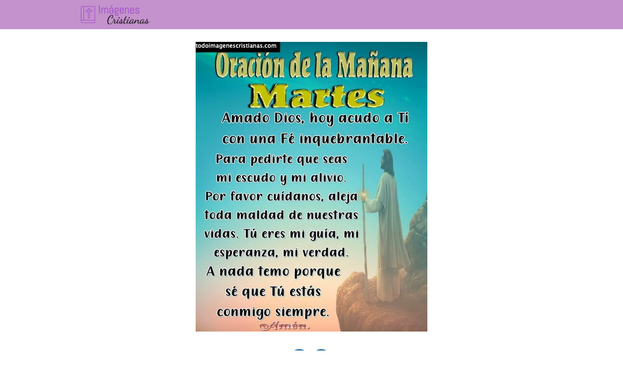

--- FILE ---
content_type: text/html; charset=UTF-8
request_url: https://todoimagenescristianas.com/imagenes-cristianas-de-feliz-martes-para-descargar-gratis/imagenes-feliz-martes-descargar-gratis-cristianas_2/
body_size: 10972
content:
<!DOCTYPE html><html lang="es" ><head><script data-no-optimize="1">var litespeed_docref=sessionStorage.getItem("litespeed_docref");litespeed_docref&&(Object.defineProperty(document,"referrer",{get:function(){return litespeed_docref}}),sessionStorage.removeItem("litespeed_docref"));</script> <meta charset="UTF-8"><meta name="viewport" content="width=device-width, initial-scale=1.0, maximum-scale=2.0"><meta name='robots' content='index, follow, max-image-preview:large, max-snippet:-1, max-video-preview:-1' /><title>imagenes feliz martes descargar gratis cristianas_2</title><link rel="canonical" href="https://todoimagenescristianas.com/imagenes-cristianas-de-feliz-martes-para-descargar-gratis/imagenes-feliz-martes-descargar-gratis-cristianas_2/" /><meta property="og:locale" content="es_ES" /><meta property="og:type" content="article" /><meta property="og:title" content="imagenes feliz martes descargar gratis cristianas_2" /><meta property="og:url" content="https://todoimagenescristianas.com/imagenes-cristianas-de-feliz-martes-para-descargar-gratis/imagenes-feliz-martes-descargar-gratis-cristianas_2/" /><meta property="og:site_name" content="Imágenes Cristianas GRATIS ✝️" /><meta property="og:image" content="https://todoimagenescristianas.com/imagenes-cristianas-de-feliz-martes-para-descargar-gratis/imagenes-feliz-martes-descargar-gratis-cristianas_2" /><meta property="og:image:width" content="476" /><meta property="og:image:height" content="595" /><meta property="og:image:type" content="image/jpeg" /> <script type="application/ld+json" class="yoast-schema-graph">{"@context":"https://schema.org","@graph":[{"@type":"WebPage","@id":"https://todoimagenescristianas.com/imagenes-cristianas-de-feliz-martes-para-descargar-gratis/imagenes-feliz-martes-descargar-gratis-cristianas_2/","url":"https://todoimagenescristianas.com/imagenes-cristianas-de-feliz-martes-para-descargar-gratis/imagenes-feliz-martes-descargar-gratis-cristianas_2/","name":"imagenes feliz martes descargar gratis cristianas_2","isPartOf":{"@id":"https://todoimagenescristianas.com/#website"},"primaryImageOfPage":{"@id":"https://todoimagenescristianas.com/imagenes-cristianas-de-feliz-martes-para-descargar-gratis/imagenes-feliz-martes-descargar-gratis-cristianas_2/#primaryimage"},"image":{"@id":"https://todoimagenescristianas.com/imagenes-cristianas-de-feliz-martes-para-descargar-gratis/imagenes-feliz-martes-descargar-gratis-cristianas_2/#primaryimage"},"thumbnailUrl":"https://todoimagenescristianas.com/wp-content/uploads/2021/04/imagenes-feliz-martes-descargar-gratis-cristianas_2.jpeg","datePublished":"2021-06-08T15:51:38+00:00","dateModified":"2021-06-08T15:51:38+00:00","inLanguage":"es","potentialAction":[{"@type":"ReadAction","target":["https://todoimagenescristianas.com/imagenes-cristianas-de-feliz-martes-para-descargar-gratis/imagenes-feliz-martes-descargar-gratis-cristianas_2/"]}]},{"@type":"ImageObject","inLanguage":"es","@id":"https://todoimagenescristianas.com/imagenes-cristianas-de-feliz-martes-para-descargar-gratis/imagenes-feliz-martes-descargar-gratis-cristianas_2/#primaryimage","url":"https://todoimagenescristianas.com/wp-content/uploads/2021/04/imagenes-feliz-martes-descargar-gratis-cristianas_2.jpeg","contentUrl":"https://todoimagenescristianas.com/wp-content/uploads/2021/04/imagenes-feliz-martes-descargar-gratis-cristianas_2.jpeg","width":476,"height":595},{"@type":"WebSite","@id":"https://todoimagenescristianas.com/#website","url":"https://todoimagenescristianas.com/","name":"Imágenes Cristianas GRATIS ✝️","description":"","publisher":{"@id":"https://todoimagenescristianas.com/#organization"},"potentialAction":[{"@type":"SearchAction","target":{"@type":"EntryPoint","urlTemplate":"https://todoimagenescristianas.com/?s={search_term_string}"},"query-input":"required name=search_term_string"}],"inLanguage":"es"},{"@type":"Organization","@id":"https://todoimagenescristianas.com/#organization","name":"Imágenes Cristianas GRATIS ✝️","url":"https://todoimagenescristianas.com/","logo":{"@type":"ImageObject","inLanguage":"es","@id":"https://todoimagenescristianas.com/#/schema/logo/image/","url":"https://todoimagenescristianas.com/wp-content/uploads/2019/06/imagenescristianas.png","contentUrl":"https://todoimagenescristianas.com/wp-content/uploads/2019/06/imagenescristianas.png","width":368,"height":90,"caption":"Imágenes Cristianas GRATIS ✝️"},"image":{"@id":"https://todoimagenescristianas.com/#/schema/logo/image/"}}]}</script> <link rel='dns-prefetch' href='//www.googletagmanager.com' /><link rel='dns-prefetch' href='//stats.wp.com' /><link rel="alternate" type="application/rss+xml" title="Imágenes Cristianas GRATIS ✝️ &raquo; Feed" href="https://todoimagenescristianas.com/feed/" /><link rel="alternate" title="oEmbed (JSON)" type="application/json+oembed" href="https://todoimagenescristianas.com/wp-json/oembed/1.0/embed?url=https%3A%2F%2Ftodoimagenescristianas.com%2Fimagenes-cristianas-de-feliz-martes-para-descargar-gratis%2Fimagenes-feliz-martes-descargar-gratis-cristianas_2%2F" /><link rel="alternate" title="oEmbed (XML)" type="text/xml+oembed" href="https://todoimagenescristianas.com/wp-json/oembed/1.0/embed?url=https%3A%2F%2Ftodoimagenescristianas.com%2Fimagenes-cristianas-de-feliz-martes-para-descargar-gratis%2Fimagenes-feliz-martes-descargar-gratis-cristianas_2%2F&#038;format=xml" /><style id='wp-img-auto-sizes-contain-inline-css' type='text/css'>img:is([sizes=auto i],[sizes^="auto," i]){contain-intrinsic-size:3000px 1500px}
/*# sourceURL=wp-img-auto-sizes-contain-inline-css */</style><link data-optimized="1" rel='stylesheet' id='argpd-cookies-eu-banner-css' href='https://todoimagenescristianas.com/wp-content/litespeed/css/cce2776ace9e8c75cd8b9ace853aad0f.css?ver=aad0f' type='text/css' media='all' /><style id='classic-theme-styles-inline-css' type='text/css'>/*! This file is auto-generated */
.wp-block-button__link{color:#fff;background-color:#32373c;border-radius:9999px;box-shadow:none;text-decoration:none;padding:calc(.667em + 2px) calc(1.333em + 2px);font-size:1.125em}.wp-block-file__button{background:#32373c;color:#fff;text-decoration:none}
/*# sourceURL=/wp-includes/css/classic-themes.min.css */</style><link data-optimized="1" rel='stylesheet' id='asap-style-css' href='https://todoimagenescristianas.com/wp-content/litespeed/css/fc3efba086c0a5af46bdbe8a62d69779.css?ver=69779' type='text/css' media='all' /><style id='asap-style-inline-css' type='text/css'>body {font-family: 'Poppins', sans-serif !important;background: #FFFFFF;font-weight: 300 !important;}h1,h2,h3,h4,h5,h6 {font-family: 'Poppins', sans-serif !important;font-weight: 400;line-height: 1.3;}h1 {color:#181818}h2,h5,h6{color:#181818}h3{color:#181818}h4{color:#181818}.home-categories .article-loop:hover h3,.home-categories .article-loop:hover p {color:#181818 !important;}.grid-container .grid-item h2 {font-family: 'Poppins', sans-serif !important;font-weight: 700;font-size: 25px !important;line-height: 1.3;}.design-3 .grid-container .grid-item h2,.design-3 .grid-container .grid-item h2 {font-size: 25px !important;}.home-categories h2 {font-family: 'Poppins', sans-serif !important;font-weight: 700;font-size: calc(25px - 4px) !important;line-height: 1.3;}.home-categories .featured-post h3 {font-family: 'Poppins', sans-serif !important;font-weight: 700 !important;font-size: 25px !important;line-height: 1.3;}.home-categories .article-loop h3,.home-categories .regular-post h3 {font-family: 'Poppins', sans-serif !important;font-weight: 300 !important;}.home-categories .regular-post h3 {font-size: calc(18px - 1px) !important;}.home-categories .article-loop h3,.design-3 .home-categories .regular-post h3 {font-size: 18px !important;}.article-loop p,.article-loop h2,.article-loop h3,.article-loop h4,.article-loop span.entry-title, .related-posts p,.last-post-sidebar p,.woocommerce-loop-product__title {font-family: 'Poppins', sans-serif !important;font-size: 18px !important;font-weight: 300 !important;}.article-loop-featured p,.article-loop-featured h2,.article-loop-featured h3 {font-family: 'Poppins', sans-serif !important;font-size: 18px !important;font-weight: bold !important;}.article-loop .show-extract p,.article-loop .show-extract span {font-family: 'Poppins', sans-serif !important;font-weight: 300 !important;}.home-categories .content-area .show-extract p {font-size: calc(18px - 2px) !important;}a {color: #0183e4;}.the-content .post-index span,.des-category .post-index span {font-size:18px;}.the-content .post-index li,.the-content .post-index a,.des-category .post-index li,.des-category .post-index a,.comment-respond > p > span > a,.asap-pros-cons-title span,.asap-pros-cons ul li span,.woocommerce #reviews #comments ol.commentlist li .comment-text p,.woocommerce #review_form #respond p,.woocommerce .comment-reply-title,.woocommerce form .form-row label, .woocommerce-page form .form-row label {font-size: calc(18px - 2px);}.content-tags a,.tagcloud a {border:1px solid #0183e4;}.content-tags a:hover,.tagcloud a:hover {color: #0183e499;}p,.the-content ul li,.the-content ol li,.content-wc ul li.content-wc ol li {color: #181818;font-size: 18px;line-height: 1.6;}.comment-author cite,.primary-sidebar ul li a,.woocommerce ul.products li.product .price,span.asap-author,.content-cluster .show-extract span,.home-categories h2 a {color: #181818;}.comment-body p,#commentform input,#commentform textarea{font-size: calc(18px - 2px);}.social-title,.primary-sidebar ul li a {font-size: calc(18px - 3px);}.breadcrumb a,.breadcrumb span,.woocommerce .woocommerce-breadcrumb {font-size: calc(18px - 5px);}.content-footer p,.content-footer li,.content-footer .widget-bottom-area,.search-header input:not([type=submit]):not([type=radio]):not([type=checkbox]):not([type=file]) {font-size: calc(18px - 4px) !important;}.search-header input:not([type=submit]):not([type=radio]):not([type=checkbox]):not([type=file]) {border:1px solid #00000026 !important;}h1 {font-size: 38px;}.archive .content-loop h1 {font-size: calc(38px - 2px);}.asap-hero h1 {font-size: 32px;}h2 {font-size: 32px;}h3 {font-size: 28px;}h4 {font-size: 23px;}.site-header,#cookiesbox {background: #c492cc;}.site-header-wc a span.count-number {border:1px solid #000000;}.content-footer {background: #2471a3;}.comment-respond > p,.area-comentarios ol > p,.error404 .content-loop p + p,.search .content-loop .search-home + p {border-bottom:1px solid #2471a3}.home-categories h2:after,.toc-rapida__item.is-active::before {background: #2471a3}.pagination a,.nav-links a,.woocommerce #respond input#submit,.woocommerce a.button, .woocommerce button.button,.woocommerce input.button,.woocommerce #respond input#submit.alt,.woocommerce a.button.alt,.woocommerce button.button.alt,.woocommerce input.button.alt,.wpcf7-form input.wpcf7-submit,.woocommerce-pagination .page-numbers a,.woocommerce-pagination .page-numbers span {background: #2471a3;color: #FFFFFF !important;}.woocommerce div.product .woocommerce-tabs ul.tabs li.active {border-bottom: 2px solid #2471a3;}.pagination a:hover,.nav-links a:hover,.woocommerce-pagination .page-numbers a:hover,.woocommerce-pagination .page-numbers span:hover {background: #2471a3B3;}.woocommerce-pagination .page-numbers .current {background: #FFFFFF;color: #181818 !important;}.article-loop a span.entry-title{color:#181818 !important;}.article-loop a:hover p,.article-loop a:hover h2,.article-loop a:hover h3,.article-loop a:hover span.entry-title,.home-categories-h2 h2 a:hover {color: #0183e4 !important;}.article-loop.custom-links a:hover span.entry-title,.asap-loop-horizontal .article-loop a:hover span.entry-title {color: #181818 !important;}#commentform input,#commentform textarea {border: 2px solid #2471a3;font-weight: 300 !important;}.content-loop,.content-loop-design {max-width: 980px;}.site-header-content,.site-header-content-top {max-width: 980px;}.content-footer {max-width: calc(980px - 32px); }.content-footer-social {background: #2471a31A;}.content-single {max-width: 980px;}.content-page {max-width: 980px;}.content-wc {max-width: 980px;}.reply a,.go-top {background: #2471a3;color: #FFFFFF;}.reply a {border: 2px solid #2471a3;}#commentform input[type=submit] {background: #2471a3;color: #FFFFFF;}.site-header a,header,header label,.site-name h1 {color: #000000;}.content-footer a,.content-footer p,.content-footer .widget-area,.content-footer .widget-content-footer-bottom {color: #FFFFFF;}header .line {background: #000000;}.site-logo img {max-width: 160px;width:100%;}.content-footer .logo-footer img {max-width: 160px;}.search-header {margin-left: 0px;}.primary-sidebar {width:230px;}p.sidebar-title {font-size:calc(18px + 1px);}.comment-respond > p,.area-comentarios ol > p,.asap-subtitle,.asap-subtitle p {font-size:calc(18px + 2px);}.popular-post-sidebar ol a {color:#181818;font-size:calc(18px - 2px);}.popular-post-sidebar ol li:before,.primary-sidebar div ul li:before {border-color: #2471a3;}.search-form input[type=submit] {background:#c492cc;}.search-form {border:2px solid #2471a3;}.sidebar-title:after {background:#2471a3;}.single-nav .nav-prev a:before, .single-nav .nav-next a:before {border-color:#2471a3;}.single-nav a {color:#181818;font-size:calc(18px - 3px);}.the-content .post-index {border-top:2px solid #2471a3;}.the-content .post-index #show-table {color:#0183e4;font-size: calc(18px - 3px);font-weight: 300;}.the-content .post-index .btn-show {font-size: calc(18px - 3px) !important;}.search-header form {width:200px;}.site-header .site-header-wc svg {stroke:#000000;}.item-featured {color:#FFFFFF;background:#e88330;}.item-new {color:#FFFFFF;background:#e83030;}.asap-style1.asap-popular ol li:before {border:1px solid #181818;}.asap-style2.asap-popular ol li:before {border:2px solid #2471a3;}.category-filters a.checked .checkbox {background-color: #2471a3; border-color: #2471a3;background-image: url('data:image/svg+xml;charset=UTF-8,<svg viewBox="0 0 16 16" fill="%23FFFFFF" xmlns="http://www.w3.org/2000/svg"><path d="M5.5 11.793l-3.646-3.647.708-.707L5.5 10.379l6.646-6.647.708.707-7.354 7.354z"/></svg>');}.category-filters a:hover .checkbox {border-color: #2471a3;}.design-2 .content-area.latest-post-container,.design-3 .regular-posts {grid-template-columns: repeat(3, 1fr);}.checkbox .check-table svg {stroke:#2471a3;}.article-content,#commentform input, #commentform textarea,.reply a,.woocommerce #respond input#submit, .woocommerce #respond input#submit.alt,.woocommerce-address-fields__field-wrapper input,.woocommerce-EditAccountForm input,.wpcf7-form input,.wpcf7-form textarea,.wpcf7-form input.wpcf7-submit,.grid-container .grid-item,.design-1 .featured-post-img,.design-1 .regular-post-img,.design-1 .lastest-post-img,.design-2 .featured-post-img,.design-2 .regular-post-img,.design-2 .lastest-post-img,.design-2 .grid-item,.design-2 .grid-item .grid-image-container,.design-2 .regular-post,.home.design-2.asap-box-design .article-loop,.design-3 .featured-post-img,.design-3 .regular-post-img,.design-3 .lastest-post-img {border-radius: 12px !important;}.pagination a, .pagination span, .nav-links a {border-radius:50%;min-width:2.5rem;}.reply a {padding:6px 8px !important;}.asap-icon,.asap-icon-single {border-radius:50%;}.asap-icon{margin-right:1px;padding:.6rem !important;}.content-footer-social {border-top-left-radius:12px;border-top-right-radius:12px;}.item-featured,.item-new,.average-rating-loop {border-radius:2px;}.content-item-category > span {border-top-left-radius: 3px;border-top-right-radius: 3px;}.woocommerce span.onsale,.woocommerce a.button,.woocommerce button.button, .woocommerce input.button, .woocommerce a.button.alt, .woocommerce button.button.alt, .woocommerce input.button.alt,.product-gallery-summary .quantity input,#add_payment_method table.cart input,.woocommerce-cart table.cart input, .woocommerce-checkout table.cart input,.woocommerce div.product form.cart .variations select {border-radius:2rem !important;}.search-home input {border-radius:2rem !important;padding: 0.875rem 1.25rem !important;}.search-home button.s-btn {margin-right:1.25rem !important;}#cookiesbox p,#cookiesbox a {color: #000000;}#cookiesbox button {background: #000000;color:#c492cc;}@media (max-width: 1050px) and (min-width:481px) {.article-loop-featured .article-image-featured {border-radius: 12px !important;}}@media (min-width:1050px) { #autocomplete-results {border-radius:3px;}ul.sub-menu,ul.sub-menu li {border-radius:12px;}.search-header input {border-radius:2rem !important;padding: 0 3 0 .85rem !important;}.search-header button.s-btn {width:2.65rem !important;}.site-header .asap-icon svg { stroke: #000000 !important;}.home .content-loop {padding-top: 1.75rem;}}@media (min-width:1050px) {.content-footer {border-top-left-radius:12px;border-top-right-radius:12px;}}.article-loop .article-image,.article-loop a p,.article-loop img,.article-image-featured,input,textarea,a { transition:all .2s; }.article-loop:hover .article-image,.article-loop:hover img{transform:scale(1.05) }.the-content .post-index #index-table{display:none;}@media(max-width: 480px) {h1, .archive .content-loop h1 {font-size: calc(38px - 8px);}.asap-hero h1 {font-size: calc(32px - 8px);}h2 {font-size: calc(32px - 4px);}h3 {font-size: calc(28px - 4px);}.article-loop-featured .article-image-featured {border-radius: 12px !important;}}@media(min-width:1050px) {.content-thin {width: calc(95% - 230px);}#menu>ul {font-size: calc(18px - 2px);} #menu ul .menu-item-has-children:after {border: solid #000000;border-width: 0 2px 2px 0;}}@media(max-width:1050px) {#menu ul li .sub-menu li a:hover { color:#0183e4 !important;}#menu ul>li ul>li>a{font-size: calc(18px - 2px);}} .asap-box-design .last-post-sidebar .article-content { min-height:140px;}.asap-box-design .last-post-sidebar .article-loop {margin-bottom:.85rem !important;} .asap-box-design .last-post-sidebar article:last-child { margin-bottom:2rem !important;}.asap-date-loop {font-size: calc(18px - 5px) !important;text-align:center;}.sticky {top: 22px !important;}.the-content h2:before,.the-content h2 span:before{margin-top: -20px;height: 20px;}header {position:relative !important;}@media (max-width: 1050px) {.content-single,.content-page {padding-top: 0 !important;}.content-loop {padding: 2rem;}.author .content-loop, .category .content-loop {padding: 1rem 2rem 2rem 2rem;}}.content-footer {padding:0;}.content-footer p {margin-bottom:0 !important;}.content-footer .widget-area,.content-footer .widget-bottom-area {margin-bottom: 0rem;padding:1rem;}.content-footer li:first-child:before {content: '';padding: 0;}.content-footer li:before {content: '|';padding: 0 7px 0 5px;color: #fff;opacity: .4;}.content-footer li {list-style-type: none;display: inline;font-size: 15px;}.content-footer .widget-title,.content-footer .widget-bottom-title {display: none;}.content-footer {background: #2471a3;}.content-footer-social {max-width: calc(980px - 32px);}.search-header input {background:#FFFFFF !important;}.search-header button.s-btn,.search-header input::placeholder {color: #484848 !important;opacity:1 !important;}.search-header button.s-btn:hover {opacity:.7 !important;}.search-header input:not([type=submit]):not([type=radio]):not([type=checkbox]):not([type=file]) {border-color: #FFFFFF !important;}@media(min-width:768px) {.design-1 .grid-container .grid-item.item-2 h2,.design-1 .grid-container .grid-item.item-4 h2 {font-size: calc(25px - 8px) !important;}}@media (max-width: 768px) {.woocommerce ul.products[class*="columns-"] li.product,.woocommerce-page ul.products[class*="columns-"] li.product {width: 50% !important;}}.asap-megamenu-overlay.asap-megamenu-dropdown .asap-megamenu-container {width: 100%;padding: 0;}@media (min-width: 1050px) {.asap-megamenu-overlay.asap-megamenu-dropdown .asap-megamenu-container {max-width: calc(980px - 2rem) !important;width: calc(980px - 2rem) !important;margin: 0 auto !important;}}.asap-megamenu-overlay.asap-megamenu-dropdown .asap-megamenu-header,.asap-megamenu-overlay.asap-megamenu-dropdown .asap-megamenu-content {padding-left: 1rem;padding-right: 1rem;}
/*# sourceURL=asap-style-inline-css */</style><link data-optimized="1" rel='stylesheet' id='jetpack_css-css' href='https://todoimagenescristianas.com/wp-content/litespeed/css/a8639fbeebb877f256f1c138150685ca.css?ver=685ca' type='text/css' media='all' /> <script data-optimized="1" type="text/javascript" src="https://todoimagenescristianas.com/wp-content/litespeed/js/937255f41c3c242a0fb691ee2531851b.js?ver=1851b" id="jquery-core-js" defer data-deferred="1"></script> <script data-optimized="1" type="text/javascript" src="https://todoimagenescristianas.com/wp-content/litespeed/js/3fe690ea7c6a6f00ab5f27be658998b8.js?ver=998b8" id="jquery-migrate-js" defer data-deferred="1"></script> <script data-optimized="1" type="text/javascript" src="https://todoimagenescristianas.com/wp-content/litespeed/js/880a385612ad50a06f2a4b6ccccbb169.js?ver=bb169" id="argpd-cookies-eu-banner-js" defer data-deferred="1"></script>  <script type="text/javascript" src="https://www.googletagmanager.com/gtag/js?id=GT-K4LJWVD4" id="google_gtagjs-js" defer data-deferred="1"></script> <script type="text/javascript" id="google_gtagjs-js-after" src="[data-uri]" defer></script> <link rel='shortlink' href='https://wp.me/a3lZXW-1dg' /><meta name="generator" content="Site Kit by Google 1.130.0" /><style>img#wpstats{display:none}</style><meta name="theme-color" content="#c492cc"><link rel="preload" as="image" href="https://todoimagenescristianas.com/wp-content/uploads/2021/04/imagenes-feliz-martes-descargar-gratis-cristianas_2.jpeg" imagesrcset="https://todoimagenescristianas.com/wp-content/uploads/2021/04/imagenes-feliz-martes-descargar-gratis-cristianas_2.jpeg 476w, https://todoimagenescristianas.com/wp-content/uploads/2021/04/imagenes-feliz-martes-descargar-gratis-cristianas_2-240x300.jpeg 240w" imagesizes="(max-width: 476px) 100vw, 476px" /><style>@font-face {
            font-family: "Poppins";
            font-style: normal;
            font-weight: 300;
            src: local(""),
            url("https://todoimagenescristianas.com/wp-content/themes/asap/assets/fonts/poppins-300.woff2") format("woff2"),
            url("https://todoimagenescristianas.com/wp-content/themes/asap/assets/fonts/poppins-300.woff") format("woff");
            font-display: swap;
        } @font-face {
            font-family: "Poppins";
            font-style: normal;
            font-weight: 700;
            src: local(""),
            url("https://todoimagenescristianas.com/wp-content/themes/asap/assets/fonts/poppins-700.woff2") format("woff2"),
            url("https://todoimagenescristianas.com/wp-content/themes/asap/assets/fonts/poppins-700.woff") format("woff");
            font-display: swap;
        } @font-face {
            font-family: "Poppins";
            font-style: normal;
            font-weight: 400;
            src: local(""),
            url("https://todoimagenescristianas.com/wp-content/themes/asap/assets/fonts/poppins-400.woff2") format("woff2"),
            url("https://todoimagenescristianas.com/wp-content/themes/asap/assets/fonts/poppins-400.woff") format("woff");
            font-display: swap;
        }</style> <script type="application/ld+json">{"@context":"http:\/\/schema.org","@type":"Organization","name":"Im\u00e1genes Cristianas GRATIS \u271d\ufe0f","alternateName":"Im\u00e1genes Cristianas GRATIS \u271d\ufe0f","url":"https:\/\/todoimagenescristianas.com","logo":"https:\/\/todoimagenescristianas.com\/wp-content\/uploads\/2019\/06\/imagenescristianas.png"}</script>  <script async src="https://pagead2.googlesyndication.com/pagead/js/adsbygoogle.js?client=ca-pub-0078727030802073"
     crossorigin="anonymous"></script> <script type="text/javascript" src="https://cache.consentframework.com/js/pa/37291/c/nxeB3/stub" defer data-deferred="1"></script> <script type="text/javascript" src="https://choices.consentframework.com/js/pa/37291/c/nxeB3/cmp" defer data-deferred="1"></script><style id='global-styles-inline-css' type='text/css'>:root{--wp--preset--aspect-ratio--square: 1;--wp--preset--aspect-ratio--4-3: 4/3;--wp--preset--aspect-ratio--3-4: 3/4;--wp--preset--aspect-ratio--3-2: 3/2;--wp--preset--aspect-ratio--2-3: 2/3;--wp--preset--aspect-ratio--16-9: 16/9;--wp--preset--aspect-ratio--9-16: 9/16;--wp--preset--color--black: #000000;--wp--preset--color--cyan-bluish-gray: #abb8c3;--wp--preset--color--white: #ffffff;--wp--preset--color--pale-pink: #f78da7;--wp--preset--color--vivid-red: #cf2e2e;--wp--preset--color--luminous-vivid-orange: #ff6900;--wp--preset--color--luminous-vivid-amber: #fcb900;--wp--preset--color--light-green-cyan: #7bdcb5;--wp--preset--color--vivid-green-cyan: #00d084;--wp--preset--color--pale-cyan-blue: #8ed1fc;--wp--preset--color--vivid-cyan-blue: #0693e3;--wp--preset--color--vivid-purple: #9b51e0;--wp--preset--gradient--vivid-cyan-blue-to-vivid-purple: linear-gradient(135deg,rgb(6,147,227) 0%,rgb(155,81,224) 100%);--wp--preset--gradient--light-green-cyan-to-vivid-green-cyan: linear-gradient(135deg,rgb(122,220,180) 0%,rgb(0,208,130) 100%);--wp--preset--gradient--luminous-vivid-amber-to-luminous-vivid-orange: linear-gradient(135deg,rgb(252,185,0) 0%,rgb(255,105,0) 100%);--wp--preset--gradient--luminous-vivid-orange-to-vivid-red: linear-gradient(135deg,rgb(255,105,0) 0%,rgb(207,46,46) 100%);--wp--preset--gradient--very-light-gray-to-cyan-bluish-gray: linear-gradient(135deg,rgb(238,238,238) 0%,rgb(169,184,195) 100%);--wp--preset--gradient--cool-to-warm-spectrum: linear-gradient(135deg,rgb(74,234,220) 0%,rgb(151,120,209) 20%,rgb(207,42,186) 40%,rgb(238,44,130) 60%,rgb(251,105,98) 80%,rgb(254,248,76) 100%);--wp--preset--gradient--blush-light-purple: linear-gradient(135deg,rgb(255,206,236) 0%,rgb(152,150,240) 100%);--wp--preset--gradient--blush-bordeaux: linear-gradient(135deg,rgb(254,205,165) 0%,rgb(254,45,45) 50%,rgb(107,0,62) 100%);--wp--preset--gradient--luminous-dusk: linear-gradient(135deg,rgb(255,203,112) 0%,rgb(199,81,192) 50%,rgb(65,88,208) 100%);--wp--preset--gradient--pale-ocean: linear-gradient(135deg,rgb(255,245,203) 0%,rgb(182,227,212) 50%,rgb(51,167,181) 100%);--wp--preset--gradient--electric-grass: linear-gradient(135deg,rgb(202,248,128) 0%,rgb(113,206,126) 100%);--wp--preset--gradient--midnight: linear-gradient(135deg,rgb(2,3,129) 0%,rgb(40,116,252) 100%);--wp--preset--font-size--small: 13px;--wp--preset--font-size--medium: 20px;--wp--preset--font-size--large: 36px;--wp--preset--font-size--x-large: 42px;--wp--preset--spacing--20: 0.44rem;--wp--preset--spacing--30: 0.67rem;--wp--preset--spacing--40: 1rem;--wp--preset--spacing--50: 1.5rem;--wp--preset--spacing--60: 2.25rem;--wp--preset--spacing--70: 3.38rem;--wp--preset--spacing--80: 5.06rem;--wp--preset--shadow--natural: 6px 6px 9px rgba(0, 0, 0, 0.2);--wp--preset--shadow--deep: 12px 12px 50px rgba(0, 0, 0, 0.4);--wp--preset--shadow--sharp: 6px 6px 0px rgba(0, 0, 0, 0.2);--wp--preset--shadow--outlined: 6px 6px 0px -3px rgb(255, 255, 255), 6px 6px rgb(0, 0, 0);--wp--preset--shadow--crisp: 6px 6px 0px rgb(0, 0, 0);}:where(.is-layout-flex){gap: 0.5em;}:where(.is-layout-grid){gap: 0.5em;}body .is-layout-flex{display: flex;}.is-layout-flex{flex-wrap: wrap;align-items: center;}.is-layout-flex > :is(*, div){margin: 0;}body .is-layout-grid{display: grid;}.is-layout-grid > :is(*, div){margin: 0;}:where(.wp-block-columns.is-layout-flex){gap: 2em;}:where(.wp-block-columns.is-layout-grid){gap: 2em;}:where(.wp-block-post-template.is-layout-flex){gap: 1.25em;}:where(.wp-block-post-template.is-layout-grid){gap: 1.25em;}.has-black-color{color: var(--wp--preset--color--black) !important;}.has-cyan-bluish-gray-color{color: var(--wp--preset--color--cyan-bluish-gray) !important;}.has-white-color{color: var(--wp--preset--color--white) !important;}.has-pale-pink-color{color: var(--wp--preset--color--pale-pink) !important;}.has-vivid-red-color{color: var(--wp--preset--color--vivid-red) !important;}.has-luminous-vivid-orange-color{color: var(--wp--preset--color--luminous-vivid-orange) !important;}.has-luminous-vivid-amber-color{color: var(--wp--preset--color--luminous-vivid-amber) !important;}.has-light-green-cyan-color{color: var(--wp--preset--color--light-green-cyan) !important;}.has-vivid-green-cyan-color{color: var(--wp--preset--color--vivid-green-cyan) !important;}.has-pale-cyan-blue-color{color: var(--wp--preset--color--pale-cyan-blue) !important;}.has-vivid-cyan-blue-color{color: var(--wp--preset--color--vivid-cyan-blue) !important;}.has-vivid-purple-color{color: var(--wp--preset--color--vivid-purple) !important;}.has-black-background-color{background-color: var(--wp--preset--color--black) !important;}.has-cyan-bluish-gray-background-color{background-color: var(--wp--preset--color--cyan-bluish-gray) !important;}.has-white-background-color{background-color: var(--wp--preset--color--white) !important;}.has-pale-pink-background-color{background-color: var(--wp--preset--color--pale-pink) !important;}.has-vivid-red-background-color{background-color: var(--wp--preset--color--vivid-red) !important;}.has-luminous-vivid-orange-background-color{background-color: var(--wp--preset--color--luminous-vivid-orange) !important;}.has-luminous-vivid-amber-background-color{background-color: var(--wp--preset--color--luminous-vivid-amber) !important;}.has-light-green-cyan-background-color{background-color: var(--wp--preset--color--light-green-cyan) !important;}.has-vivid-green-cyan-background-color{background-color: var(--wp--preset--color--vivid-green-cyan) !important;}.has-pale-cyan-blue-background-color{background-color: var(--wp--preset--color--pale-cyan-blue) !important;}.has-vivid-cyan-blue-background-color{background-color: var(--wp--preset--color--vivid-cyan-blue) !important;}.has-vivid-purple-background-color{background-color: var(--wp--preset--color--vivid-purple) !important;}.has-black-border-color{border-color: var(--wp--preset--color--black) !important;}.has-cyan-bluish-gray-border-color{border-color: var(--wp--preset--color--cyan-bluish-gray) !important;}.has-white-border-color{border-color: var(--wp--preset--color--white) !important;}.has-pale-pink-border-color{border-color: var(--wp--preset--color--pale-pink) !important;}.has-vivid-red-border-color{border-color: var(--wp--preset--color--vivid-red) !important;}.has-luminous-vivid-orange-border-color{border-color: var(--wp--preset--color--luminous-vivid-orange) !important;}.has-luminous-vivid-amber-border-color{border-color: var(--wp--preset--color--luminous-vivid-amber) !important;}.has-light-green-cyan-border-color{border-color: var(--wp--preset--color--light-green-cyan) !important;}.has-vivid-green-cyan-border-color{border-color: var(--wp--preset--color--vivid-green-cyan) !important;}.has-pale-cyan-blue-border-color{border-color: var(--wp--preset--color--pale-cyan-blue) !important;}.has-vivid-cyan-blue-border-color{border-color: var(--wp--preset--color--vivid-cyan-blue) !important;}.has-vivid-purple-border-color{border-color: var(--wp--preset--color--vivid-purple) !important;}.has-vivid-cyan-blue-to-vivid-purple-gradient-background{background: var(--wp--preset--gradient--vivid-cyan-blue-to-vivid-purple) !important;}.has-light-green-cyan-to-vivid-green-cyan-gradient-background{background: var(--wp--preset--gradient--light-green-cyan-to-vivid-green-cyan) !important;}.has-luminous-vivid-amber-to-luminous-vivid-orange-gradient-background{background: var(--wp--preset--gradient--luminous-vivid-amber-to-luminous-vivid-orange) !important;}.has-luminous-vivid-orange-to-vivid-red-gradient-background{background: var(--wp--preset--gradient--luminous-vivid-orange-to-vivid-red) !important;}.has-very-light-gray-to-cyan-bluish-gray-gradient-background{background: var(--wp--preset--gradient--very-light-gray-to-cyan-bluish-gray) !important;}.has-cool-to-warm-spectrum-gradient-background{background: var(--wp--preset--gradient--cool-to-warm-spectrum) !important;}.has-blush-light-purple-gradient-background{background: var(--wp--preset--gradient--blush-light-purple) !important;}.has-blush-bordeaux-gradient-background{background: var(--wp--preset--gradient--blush-bordeaux) !important;}.has-luminous-dusk-gradient-background{background: var(--wp--preset--gradient--luminous-dusk) !important;}.has-pale-ocean-gradient-background{background: var(--wp--preset--gradient--pale-ocean) !important;}.has-electric-grass-gradient-background{background: var(--wp--preset--gradient--electric-grass) !important;}.has-midnight-gradient-background{background: var(--wp--preset--gradient--midnight) !important;}.has-small-font-size{font-size: var(--wp--preset--font-size--small) !important;}.has-medium-font-size{font-size: var(--wp--preset--font-size--medium) !important;}.has-large-font-size{font-size: var(--wp--preset--font-size--large) !important;}.has-x-large-font-size{font-size: var(--wp--preset--font-size--x-large) !important;}
/*# sourceURL=global-styles-inline-css */</style></head><body class="attachment wp-singular attachment-template-default single single-attachment postid-4666 attachmentid-4666 attachment-jpeg wp-theme-asap"><header class="site-header"><div class="site-header-content"><div class="site-logo"><a href="https://todoimagenescristianas.com/" class="custom-logo-link" rel="home"><img width="368" height="90" src="https://todoimagenescristianas.com/wp-content/uploads/2019/06/imagenescristianas.png" class="custom-logo" alt="imagenescristianas" decoding="async" srcset="https://todoimagenescristianas.com/wp-content/uploads/2019/06/imagenescristianas.png 368w, https://todoimagenescristianas.com/wp-content/uploads/2019/06/imagenescristianas-300x73.png 300w" sizes="(max-width: 368px) 100vw, 368px" /></a></div><div>
<input type="checkbox" id="btn-menu" />
<label id="nav-icon" for="btn-menu"><div class="circle nav-icon"><span class="line top"></span>
<span class="line middle"></span>
<span class="line bottom"></span></div>
</label><nav id="menu" itemscope="itemscope" itemtype="http://schema.org/SiteNavigationElement" role="navigation"  ></nav></div></div></header><main class="content-single"><section class="content-attachment"><div class="image-attachment">
<img width="476" height="595" src="https://todoimagenescristianas.com/wp-content/uploads/2021/04/imagenes-feliz-martes-descargar-gratis-cristianas_2.jpeg" class="attachment-large size-large" alt="" decoding="async" fetchpriority="high" srcset="https://todoimagenescristianas.com/wp-content/uploads/2021/04/imagenes-feliz-martes-descargar-gratis-cristianas_2.jpeg 476w, https://todoimagenescristianas.com/wp-content/uploads/2021/04/imagenes-feliz-martes-descargar-gratis-cristianas_2-240x300.jpeg 240w" sizes="(max-width: 476px) 100vw, 476px" /></div><nav class="pagination">
<a href='https://todoimagenescristianas.com/imagenes-cristianas-de-feliz-martes-para-descargar-gratis/imagenes-feliz-martes-descargar-gratis-cristianas_1/'>«</a>			<a href='https://todoimagenescristianas.com/imagenes-cristianas-de-feliz-martes-para-descargar-gratis/imagenes-feliz-martes-descargar-gratis-cristianas_3/'>»</a></nav></section></main><div class="footer-breadcrumb"><div class="breadcrumb-trail breadcrumbs"><ul class="breadcrumb"><li ><a href="https://todoimagenescristianas.com/" rel="home" itemprop="item"><span itemprop="name">Imágenes Cristianas GRATIS ✝️</span></a></li><li ><a href="https://todoimagenescristianas.com/category/dias-semana/" itemprop="item"><span itemprop="name">Días semana</span></a></li><li ><a href="https://todoimagenescristianas.com/imagenes-cristianas-de-feliz-martes-para-descargar-gratis/" itemprop="item"><span itemprop="name">Imágenes cristianas de Feliz Martes para descargar gratis</span></a></li><li ><span itemprop="name">imagenes feliz martes descargar gratis cristianas_2</span></li></ul></div></div>
<span class="go-top"><span>Subir</span><i class="arrow arrow-up"></i></span> <script type="speculationrules">{"prefetch":[{"source":"document","where":{"and":[{"href_matches":"/*"},{"not":{"href_matches":["/wp-*.php","/wp-admin/*","/wp-content/uploads/*","/wp-content/*","/wp-content/plugins/*","/wp-content/themes/asap/*","/*\\?(.+)"]}},{"not":{"selector_matches":"a[rel~=\"nofollow\"]"}},{"not":{"selector_matches":".no-prefetch, .no-prefetch a"}}]},"eagerness":"conservative"}]}</script> <div id="cookies-eu-wrapper"><div
id="cookies-eu-banner"
data-wait-remove="250"
><div id="cookies-eu-label">
Esta web utiliza cookies propias y de terceros para su correcto funcionamiento y para fines analíticos y para mostrarte publicidad relacionada con sus preferencias en base a un perfil elaborado a partir de tus hábitos de navegación. Al hacer clic en el botón Aceptar, acepta el uso de estas tecnologías y el procesamiento de tus datos para estos propósitos.<a class="argpd-cookies-politica" rel="nofollow" id="cookies-eu-more" href="https://todoimagenescristianas.com/politica-de-cookies/">Ver</a></div><div id="cookies-eu-buttons"><button id="cookies-eu-reject" class="cookies-eu-reject">Rechazar</button>
<button id="cookies-eu-accept" class="cookies-eu-accept">Aceptar</button></div></div></div><div id="cookies-eu-banner-closed">
<span>Privacidad</span></div> <script data-optimized="1" type="text/javascript" src="https://todoimagenescristianas.com/wp-content/litespeed/js/0f273ac4d71db60056fb296d65d31717.js?ver=31717" id="asap-scripts-js" defer data-deferred="1"></script> <script data-optimized="1" type="text/javascript" src="https://todoimagenescristianas.com/wp-content/litespeed/js/a0ed667a39656190cd0bd5e870da4896.js?ver=a4896" id="asap-menu-js" defer data-deferred="1"></script> <script defer type="text/javascript" src="https://stats.wp.com/e-202605.js" id="jetpack-stats-js"></script> <script type="text/javascript" id="jetpack-stats-js-after">/*  */
_stq = window._stq || [];
_stq.push([ "view", {v:'ext',blog:'49572096',post:'4666',tz:'-3',srv:'todoimagenescristianas.com',j:'1:12.8.2'} ]);
_stq.push([ "clickTrackerInit", "49572096", "4666" ]);
//# sourceURL=jetpack-stats-js-after
/*  */</script> <script type="text/javascript" src="[data-uri]" defer></script> </body></html>
<!-- Page optimized by LiteSpeed Cache @2026-01-26 12:56:16 -->

<!-- Page cached by LiteSpeed Cache 6.4.1 on 2026-01-26 12:56:16 -->